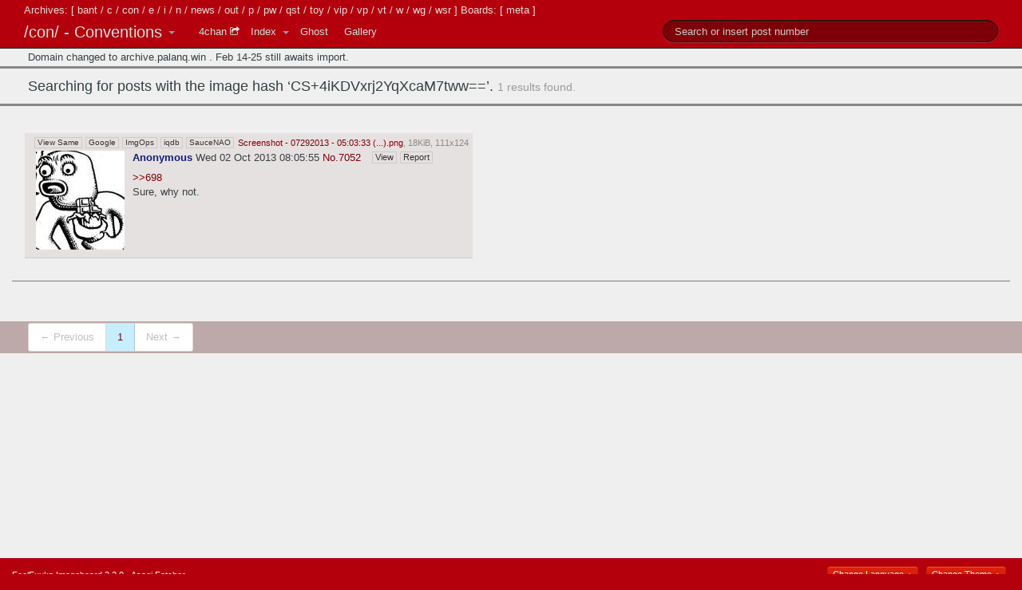

--- FILE ---
content_type: text/html; charset=UTF-8
request_url: https://archive.palanq.win/con/search/image/CS%2B4iKDVxrj2YqXcaM7tww%3D%3D/page/1/
body_size: 5925
content:
<!DOCTYPE html>
<html>
<head>
    <meta charset="utf-8">
    <meta name="generator" content="FoolFuuka 2.2.0">
    <title>/con/ - Conventions » Searching for posts with the image hash &lsquo;CS+4iKDVxrj2YqXcaM7tww==&rsquo;.</title>
    <link href="https://archive.palanq.win/" rel="index" title="Palanq.win">

    <link rel="stylesheet" href="https://archive.palanq.win/foolfuuka/components/highlightjs/styles/default.css">
    <link rel="stylesheet" type="text/css" href="https://archive.palanq.win/foolfuuka/foolz/foolfuuka-theme-foolfuuka/assets-1.2.28/bootstrap.legacy.css">
    <link rel="stylesheet" type="text/css" href="https://archive.palanq.win/foolfuuka/foolz/foolfuuka-theme-foolfuuka/assets-1.2.28/font-awesome/css/font-awesome.css">
    <meta name="viewport" content="width=device-width, initial-scale=1.0">
    <meta name="theme-color" content="#6A836F">

    <!--[if lt IE 8]>
        <link rel="stylesheet" type="text/css" href="https://archive.palanq.win/foolfuuka/foolz/foolfuuka-theme-foolfuuka/assets-1.2.28/font-awesome/css/font-awesome-ie7.css">
    <![endif]-->

            <link href="https://archive.palanq.win/foolfuuka/foolz/foolfuuka-theme-foolfuuka/assets-1.2.28/style.css" rel="stylesheet" type="text/css">
        <link href="https://archive.palanq.win/foolfuuka/foolz/foolfuuka-theme-foolfuuka/assets-1.2.28/flags.css" rel="stylesheet" type="text/css">
        <link href="https://archive.palanq.win/foolfuuka/foolz/foolfuuka-theme-mobile/assets-0.1.17/mobile.css" rel="stylesheet" type="text/css">
                    <link href="https://archive.palanq.win/foolfuuka/foolz/foolfuuka-theme-foolfuuka/assets-1.2.28/kurimasu.css" rel="stylesheet" type="text/css">
        
    <!--[if lt IE 9]>
        <script src="//html5shiv.googlecode.com/svn/trunk/html5.js"></script>
    <![endif]-->
            <link rel="search" type="application/opensearchdescription+xml" title="Palanq.win" href="https://archive.palanq.win/_/opensearch/">
    
    <script src="https://archive.palanq.win/foolfuuka/components/highlightjs/highlight.pack.js"></script>
                                
 </head>
            <body class="theme_default kurimasu">
        <div class="letters">Archives: [ <a href="https://archive.palanq.win/bant/">bant</a> / <a href="https://archive.palanq.win/c/">c</a> / <a href="https://archive.palanq.win/con/">con</a> / <a href="https://archive.palanq.win/e/">e</a> / <a href="https://archive.palanq.win/i/">i</a> / <a href="https://archive.palanq.win/n/">n</a> / <a href="https://archive.palanq.win/news/">news</a> / <a href="https://archive.palanq.win/out/">out</a> / <a href="https://archive.palanq.win/p/">p</a> / <a href="https://archive.palanq.win/pw/">pw</a> / <a href="https://archive.palanq.win/qst/">qst</a> / <a href="https://archive.palanq.win/toy/">toy</a> / <a href="https://archive.palanq.win/vip/">vip</a> / <a href="https://archive.palanq.win/vp/">vp</a> / <a href="https://archive.palanq.win/vt/">vt</a> / <a href="https://archive.palanq.win/w/">w</a> / <a href="https://archive.palanq.win/wg/">wg</a> / <a href="https://archive.palanq.win/wsr/">wsr</a> ] Boards: [ <a href="https://archive.palanq.win/meta/">meta</a> ]</div>
                <div class="container-fluid">
            <div class="navbar navbar-fixed-top navbar-inverse">
                <div class="navbar-inner">
                    <div class="container">
                        <ul class="nav">
                            <li class="dropdown">
                                <a href="https://archive.palanq.win/" id="brand" class="brand dropdown-toggle"
                                   data-toggle="dropdown">
                                    /con/ - Conventions                                    <b class="caret"></b>
                                </a>
                                <ul class="dropdown-menu">
                                    <li><a href="https://archive.palanq.win/">Index</a></li>                                                                        <li class="divider"></li>
                                    <li class="nav-header">Archives</li><li><a href="https://archive.palanq.win/bant/">/bant/ - International/Random</a></li><li><a href="https://archive.palanq.win/c/">/c/ - Anime/Cute</a></li><li><a href="https://archive.palanq.win/con/">/con/ - Conventions</a></li><li><a href="https://archive.palanq.win/e/">/e/ - Ecchi</a></li><li><a href="https://archive.palanq.win/i/">/i/ - Oekaki</a></li><li><a href="https://archive.palanq.win/n/">/n/ - Transportation</a></li><li><a href="https://archive.palanq.win/news/">/news/ - News</a></li><li><a href="https://archive.palanq.win/out/">/out/ - Outdoors</a></li><li><a href="https://archive.palanq.win/p/">/p/ - Photography</a></li><li><a href="https://archive.palanq.win/pw/">/pw/ - Professional Wrestling</a></li><li><a href="https://archive.palanq.win/qst/">/qst/ - Quests</a></li><li><a href="https://archive.palanq.win/toy/">/toy/ - Toys</a></li><li><a href="https://archive.palanq.win/vip/">/vip/ - Very Impotent Posers</a></li><li><a href="https://archive.palanq.win/vp/">/vp/ - Pokémon</a></li><li><a href="https://archive.palanq.win/vt/">/vt/ - Virtual YouTubers</a></li><li><a href="https://archive.palanq.win/w/">/w/ - Anime/Wallpapers</a></li><li><a href="https://archive.palanq.win/wg/">/wg/ - Wallpapers/General</a></li><li><a href="https://archive.palanq.win/wsr/">/wsr/ - Worksafe Requests</a></li><li class="divider"></li><li class="nav-header">Boards</li><li><a href="https://archive.palanq.win/meta/">/meta/ - Archive Talk</a></li>                                </ul>
                            </li>
                        </ul>

                        <ul class="nav">
                                                                                        <li>
                                    <a href="https://boards.4chan.org/con/" style="padding-right:4px;">4chan <i
                                            class="icon-share icon-white text-small"></i></a>
                                </li>
                                                            <li style="padding-right:0px;">
                                <a href="https://archive.palanq.win/con/"
                                   style="padding-right:4px;">Index</a>
                            </li>
                            <li class="dropdown">
                                <a href="#" class="dropdown-toggle" data-toggle="dropdown"
                                   style="padding-left:2px; padding-right:4px;">
                                    <b class="caret"></b>
                                </a>
                                <ul class="dropdown-menu" style="margin-left:-9px">
                                    <li>
                                        <a href="https://archive.palanq.win/con/page_mode/by_post/">
                                            By Post                                                                                            <i class="icon-ok"></i>
                                                                                    </a>
                                    </li>
                                    <li>
                                        <a href="https://archive.palanq.win/con/page_mode/by_thread/">
                                            By Thread                                                                                    </a>
                                    </li>
                                </ul>
                            </li>
                                                                                    <li><a href="https://archive.palanq.win/con/ghost/">Ghost</a></li><li><a href="https://archive.palanq.win/con/gallery/">Gallery</a></li>                        </ul>

                        
        <ul class="nav pull-right">
        <form class="navbar-search" method="POST" action="https://archive.palanq.win/con/search/">
        <li>
        <input name="text" value="" class="search-query" placeholder="Search or insert post number" type="text">        </li>
        </form>        </ul>
                            </div>
                </div>
            </div>
                <div role="main" id="main">
            
                        <section class="section_title">Domain changed to archive.palanq.win . Feb 14-25 still awaits import.</section>
                                    <h3 class="section_title">Searching for posts with the image hash &lsquo;CS+4iKDVxrj2YqXcaM7tww==&rsquo;. <small>1 results found.</small></h3>
            
            <div class="search_box">
                
                <div class="advanced_search clearfix">
            <form method="POST" action="https://archive.palanq.win/con/search/">
        <div class="comment_wrap">
            <input name="text" id="search_form_comment" value="" placeholder="Search or insert post number" type="text">        </div>

        <div class="buttons clearfix">
            <input class="btn btn-inverse" value="Search" name="submit_search" type="submit">
            <input class="btn btn-inverse" value="Search on all boards" name="submit_search_global" type="submit">
                        <input class="btn btn-inverse" value="Go to post number" name="submit_post" type="submit">            
            <input class="btn btn-inverse pull-right" value="Clear" name="reset" data-function="clearSearch" type="reset">        </div>

            
        <div class="column">
            <div class="input-prepend"><label class="add-on" for="search_form_tnum">Thread No.</label><input name="tnum" id="search_form_tnum" value="" placeholder="" type="text"></div><div class="input-prepend"><label class="add-on" for="search_form_subject">Subject</label><input name="subject" id="search_form_subject" value="" placeholder="" type="text"></div><div class="input-prepend"><label class="add-on" for="search_form_username">Username</label><input name="username" id="search_form_username" value="" placeholder="" type="text"></div><div class="input-prepend"><label class="add-on" for="search_form_tripcode">Tripcode</label><input name="tripcode" id="search_form_tripcode" value="" placeholder="" type="text"></div><div class="input-prepend"><label class="add-on" for="search_form_email">Email</label><input name="email" id="search_form_email" value="" placeholder="" type="text"></div><div class="input-prepend"><label class="add-on" for="search_form_uid">Unique ID</label><input name="uid" id="search_form_uid" value="" placeholder="" type="text"></div><div class="input-prepend"><label class="add-on" for="search_form_since4pass">Since4pass</label><input name="since4pass" id="search_form_since4pass" value="" placeholder="" type="text"></div><div class="input-prepend"><label class="add-on" for="search_form_country">Country</label><input name="country" id="search_form_country" value="" placeholder="" type="text"></div><div class="input-prepend"><label class="add-on" for="search_form_filename">Filename</label><input name="filename" id="search_form_filename" value="" placeholder="" type="text"></div><div class="input-prepend"><label class="add-on" for="search_form_image">Image Hash</label><input name="image" id="search_form_image" value="CS+4iKDVxrj2YqXcaM7tww==" placeholder="Drop your image here" type="text"></div><div class="input-prepend"><label class="add-on" for="search_form_width">Image Width</label><input name="width" id="search_form_width" value="" placeholder="" type="text"></div><div class="input-prepend"><label class="add-on" for="search_form_height">Image Height</label><input name="height" id="search_form_height" value="" placeholder="" type="text"></div><div class="input-prepend"><label class="add-on" for="search_form_start">Date Start</label><input type="text" name="start" placeholder="YYYY-MM-DD" autocomplete="off" value=""></div><div class="input-prepend"><label class="add-on" for="search_form_end">Date End</label><input type="text" name="end" placeholder="YYYY-MM-DD" autocomplete="off" value=""></div>
            <label><input data-function="searchhilight" class="searchhilight"  type="checkbox"> Highlight Results</label>

                        <div class="radixes">
                                <div>
                                            <div><h5>On these archives</h5>
                            <button type="button" data-function="checkAll" class="btn btn-mini pull-right check">Check all</button>
                            <button type="button" data-function="uncheckAll" class="btn btn-mini pull-right uncheck">Uncheck all</button>
                        </div>
                        <label><input type="checkbox" name="boards[]" value="bant"> /bant/</label><label><input type="checkbox" name="boards[]" value="c"> /c/</label><label><input type="checkbox" name="boards[]" value="con" checked="checked"> /con/</label><label><input type="checkbox" name="boards[]" value="e"> /e/</label><label><input type="checkbox" name="boards[]" value="i"> /i/</label><label><input type="checkbox" name="boards[]" value="n"> /n/</label><label><input type="checkbox" name="boards[]" value="news"> /news/</label><label><input type="checkbox" name="boards[]" value="out"> /out/</label><label><input type="checkbox" name="boards[]" value="p"> /p/</label><label><input type="checkbox" name="boards[]" value="pw"> /pw/</label><label><input type="checkbox" name="boards[]" value="qst"> /qst/</label><label><input type="checkbox" name="boards[]" value="toy"> /toy/</label><label><input type="checkbox" name="boards[]" value="vip"> /vip/</label><label><input type="checkbox" name="boards[]" value="vp"> /vp/</label><label><input type="checkbox" name="boards[]" value="vt"> /vt/</label><label><input type="checkbox" name="boards[]" value="w"> /w/</label><label><input type="checkbox" name="boards[]" value="wg"> /wg/</label><label><input type="checkbox" name="boards[]" value="wsr"> /wsr/</label>                                        </div>

                <div style="clear:left; padding-top: 10px">
                                    </div>
            </div>
            
            <div class="latest_searches">
                <div>
                    <h5>Your latest searches</h5>
                    <button type="button" data-function="clearLatestSearches" class="btn btn-mini pull-right">Clear</button>
                </div>
                <ul>
                                    </ul>
            </div>
        </div>
        <div class="column checkboxes"><table class="table"><tbody>
                            <tr><td>Capcode</td><td>
                                        <label>
                        <input type="radio" name="capcode" value="" checked="checked">                        All                    </label>
                                        <label>
                        <input type="radio" name="capcode" value="user">                        Only User Posts                    </label>
                                        <label>
                        <input type="radio" name="capcode" value="ver">                        Only Verified Posts                    </label>
                                        <label>
                        <input type="radio" name="capcode" value="mod">                        Only Moderator Posts                    </label>
                                        <label>
                        <input type="radio" name="capcode" value="manager">                        Only Manager Posts                    </label>
                                        <label>
                        <input type="radio" name="capcode" value="admin">                        Only Admin Posts                    </label>
                                        <label>
                        <input type="radio" name="capcode" value="dev">                        Only Developer Posts                    </label>
                                        <label>
                        <input type="radio" name="capcode" value="founder">                        Only Founder Posts                    </label>
                                    </td></tr>
                                    <tr><td>Show Posts</td><td>
                                        <label>
                        <input type="radio" name="filter" value="" checked="checked">                        All                    </label>
                                        <label>
                        <input type="radio" name="filter" value="text">                        Only With Images                    </label>
                                        <label>
                        <input type="radio" name="filter" value="image">                        Only Without Images                    </label>
                                        <label>
                        <input type="radio" name="filter" value="spoiler">                        Only Spoiler Images                    </label>
                                        <label>
                        <input type="radio" name="filter" value="not-spoiler">                        Only Non-Spoiler Images                    </label>
                                    </td></tr>
                                    <tr><td>Deleted Posts</td><td>
                                        <label>
                        <input type="radio" name="deleted" value="" checked="checked">                        All                    </label>
                                        <label>
                        <input type="radio" name="deleted" value="deleted">                        Only Deleted Posts                    </label>
                                        <label>
                        <input type="radio" name="deleted" value="not-deleted">                        Only Non-Deleted Posts                    </label>
                                    </td></tr>
                                    <tr><td>Ghost Posts</td><td>
                                        <label>
                        <input type="radio" name="ghost" value="" checked="checked">                        All                    </label>
                                        <label>
                        <input type="radio" name="ghost" value="only">                        Only Ghost Posts                    </label>
                                        <label>
                        <input type="radio" name="ghost" value="none">                        Only Non-Ghost Posts                    </label>
                                    </td></tr>
                                    <tr><td>Post Type</td><td>
                                        <label>
                        <input type="radio" name="type" value="" checked="checked">                        All                    </label>
                                        <label>
                        <input type="radio" name="type" value="sticky">                        Only Sticky Threads                    </label>
                                        <label>
                        <input type="radio" name="type" value="op">                        Only Opening Posts                    </label>
                                        <label>
                        <input type="radio" name="type" value="posts">                        Only Reply Posts                    </label>
                                    </td></tr>
                                    <tr><td>Results</td><td>
                                        <label>
                        <input type="radio" name="results" value="" checked="checked">                        All                    </label>
                                        <label>
                        <input type="radio" name="results" value="thread">                        Grouped By Threads                    </label>
                                    </td></tr>
                                    <tr><td>Order</td><td>
                                        <label>
                        <input type="radio" name="order" value="" checked="checked">                        Latest Posts First                    </label>
                                        <label>
                        <input type="radio" name="order" value="asc">                        Oldest Posts First                    </label>
                                    </td></tr>
                            </tbody></table></div>

            </form>
        </div>
                    </div>

                    <article class="clearfix thread">
                                    
            <aside class="posts">
                 <div class="post stub stub_doc_id_6534"> <button class="btn-toggle-post" data-function="showPost" data-board="con" data-doc-id="6534" data-thread-num="698"><i class="icon-plus"></i></button> <span class="post_author">Anonymous</span><span class="post_tripcode"></span> </div> <article class="post doc_id_6534 has_image" id="7052" data-board="con" data-doc-id="6534" > <div class="stub pull-left"> <button class="btn-toggle-post" data-function="hidePost" data-board="con" data-doc-id="6534"><i class="icon-minus"></i></button> </div> <div class="post_wrapper"> <div class="post_file"> <span class="post_file_controls"> <a href="https://archive.palanq.win/con/search/image/CS-4iKDVxrj2YqXcaM7tww/" class="btnr parent">View Same</a><a href="https://www.google.com/searchbyimage?image_url=https://archive-media.palanq.win/con/thumb/1380/70/1380701140250s.jpg" target="_blank" class="btnr parent">Google</a><a href="http://imgops.com/https://archive-media.palanq.win/con/thumb/1380/70/1380701140250s.jpg" target="_blank" class="btnr parent">ImgOps</a><a href="http://iqdb.org/?url=https://archive-media.palanq.win/con/thumb/1380/70/1380701140250s.jpg" target="_blank" class="btnr parent">iqdb</a><a href="http://saucenao.com/search.php?url=https://archive-media.palanq.win/con/thumb/1380/70/1380701140250s.jpg" target="_blank" class="btnr parent">SauceNAO</a> </span> <a href="https://i.4cdn.org/con/1380701140250.png" class="post_file_filename" rel="tooltip" title="Screenshot - 07292013 - 05:03:33 AM.png">Screenshot - 07292013 - 05:03:33 (...).png</a>, <span class="post_file_metadata"> 18KiB, 111x124 </span> </div> <div class="thread_image_box"> <a href="https://i.4cdn.org/con/1380701140250.png" target="_blank" rel="noreferrer" class="thread_image_link"> <img src="https://archive-media.palanq.win/con/thumb/1380/70/1380701140250s.jpg" width="111" height="124" class="post_image" data-md5="CS+4iKDVxrj2YqXcaM7tww==" /> </a> </div> <header> <div class="post_data"> <div class="post_mobile_controls_collapse dropdown"> <button data-toggle="dropdown" class="btnr parent"><i class="icon-th-list"></i></button> <ul class="dropdown-menu" role="menu"> <li class="nav-header">Post</li> <li><a href="#" data-post="6534" data-post-id="7052" data-board="con" data-controls-modal="post_tools_modal" data-backdrop="true" data-keyboard="true" data-function="report">Report</a></li> <li class="divider"></li> <li class="nav-header">Media</li> <li><a href="https://archive.palanq.win/con/search/image/CS-4iKDVxrj2YqXcaM7tww/">View Same</a></li> <li><a href="https://www.google.com/searchbyimage?image_url=https://archive-media.palanq.win/con/thumb/1380/70/1380701140250s.jpg" target="_blank">Google</a></li> <li><a href="http://imgops.com/https://archive-media.palanq.win/con/thumb/1380/70/1380701140250s.jpg" target="_blank">ImgOps</a></li> <li><a href="http://iqdb.org/?url=https://archive-media.palanq.win/con/thumb/1380/70/1380701140250s.jpg" target="_blank">iqdb</a></li> <li><a href="http://saucenao.com/search.php?url=https://archive-media.palanq.win/con/thumb/1380/70/1380701140250s.jpg" target="_blank">SauceNAO</a></li> </ul> </div> <h2 class="post_title"></h2> <span class="post_poster_data"> <span class="post_author">Anonymous</span><span class="post_tripcode"></span> </span> <span class="time_wrap"> <time datetime="2013-10-02T08:05:55+00:00" title="4chan Time: 10/2/13(Wed)4:05">Wed 02 Oct 2013 08:05:55</time> </span> <a href="https://archive.palanq.win/con/thread/698/#7052" data-post="7052" data-function="highlight" title="Link to this post">No.</a><a href="https://archive.palanq.win/con/thread/698/#q7052" data-post="7052" data-function="quote" title="Reply to this post">7052</a> <span class="post_type"> </span> <span class="mobile_view"><a href="https://archive.palanq.win/con/thread/698/#7052" class="btnr parent">View</a></span> <span class="mobile_bulk"></span> <span class="post_controls"> <a href="https://archive.palanq.win/con/thread/698/#7052" class="btnr parent">View</a><a href="#" class="btnr parent" data-post="6534" data-post-id="7052" data-board="con" data-controls-modal="post_tools_modal" data-backdrop="true" data-keyboard="true" data-function="report">Report</a> </span> </div> </header> <div class="backlink_list"> Quoted By: <span class="post_backlink" data-post="7052"></span> </div> <div class="text"> <span class="greentext"><a href="https://archive.palanq.win/con/post/698/" class="backlink" data-function="highlight" data-backlink="true" data-board="con" data-post="698">&gt;&gt;698</a></span><br />Sure, why not. </div> </div> </article>             </aside>

                                </article>
                            <article class="clearfix thread backlink_container">
            <div id="backlink" style="position: absolute; top: 0; left: 0; z-index: 5;"></div>
        </article>
        
            
                    <div id="post_tools_modal" class="modal hide fade">
            <div class="modal-header">
                <a href="#" class="close">&times;</a>
                <h3 class="title"></h3>
            </div>
            <div class="modal-body" style="text-align: center">
                <div class="modal-error"></div>
                <div class="modal-loading loading"><img src="https://archive.palanq.win/foolfuuka/foolz/foolfuuka-theme-foolfuuka/assets-1.2.28/images/loader-18.gif"/></div>
                <div class="modal-information"></div>
            </div>
            <div class="modal-footer">
                <input type="button" value="Submit" href="#" class="btn btn-primary submitModal" data-function="submitModal" data-report="0" data-delete="0">
                <input type="button" value="Cancel" href="#" class="btn secondary closeModal" data-function="closeModal">
            </div>
        </div>
        
                        <div class="paginate">
                <ul>
                                        <li class="prev disabled"><a href="#">&larr;  Previous</a></li>
                    
                    <li class="active"><a href="https://archive.palanq.win/con/search/image/CS%2B4iKDVxrj2YqXcaM7tww%3D%3D/page/1/">1</a></li>
                                        <li class="next disabled"><a href="#">Next &rarr;</a></li>
                                    </ul>
            </div>
                    </div> <!-- end of #main -->

        <div id="push"></div>
        </div>
            <footer id="footer">
        <a href="https://github.com/FoolCode/FoolFuuka">FoolFuuka            Imageboard 2.2.0</a>
        - <a href="https://github.com/eksopl/asagi" target="_blank">Asagi Fetcher</a>

        <div class="pull-right">
            <div class="btn-group dropup pull-right">
                <a href="#" class="btn btn-inverse btn-mini dropdown-toggle" data-toggle="dropdown">
                    Change Theme <span class="caret"></span>
                </a>
                <ul class="dropdown-menu">
                                            <li>
                            <a href="https://archive.palanq.win/_/theme/foolz/foolfuuka-theme-foolfuuka/default/">
                                FoolFuuka - Default                                                            </a>
                        </li>
                                                <li>
                            <a href="https://archive.palanq.win/_/theme/foolz/foolfuuka-theme-foolfuuka/midnight/">
                                FoolFuuka - Midnight                                                            </a>
                        </li>
                                                <li>
                            <a href="https://archive.palanq.win/_/theme/foolz/foolfuuka-theme-foolfuuka/kurimasu/">
                                FoolFuuka - Christmas                                                            </a>
                        </li>
                                                <li>
                            <a href="https://archive.palanq.win/_/theme/foolz/foolfuuka-theme-foolfuuka/barentain/">
                                FoolFuuka - Valentine's Day                                                            </a>
                        </li>
                                                <li>
                            <a href="https://archive.palanq.win/_/theme/foolz/foolfuuka-theme-foolfuuka/halloween/">
                                FoolFuuka - Halloween                                                            </a>
                        </li>
                                                <li>
                            <a href="https://archive.palanq.win/_/theme/foolz/foolfuuka-theme-fuuka/">
                                Fuuka                                                            </a>
                        </li>
                                                <li>
                            <a href="https://archive.palanq.win/_/theme/foolz/foolfuuka-theme-mobile/default/">
                                FoolFuuka Mobile - Default                                                            </a>
                        </li>
                                                <li>
                            <a href="https://archive.palanq.win/_/theme/foolz/foolfuuka-theme-mobile/midnight/">
                                FoolFuuka Mobile - Midnight                                                            </a>
                        </li>
                                                <li>
                            <a href="https://archive.palanq.win/_/theme/foolz/foolfuuka-theme-mobile/kurimasu/">
                                FoolFuuka Mobile - Christmas                                                                    <i class="icon-ok"></i>
                                                            </a>
                        </li>
                                                <li>
                            <a href="https://archive.palanq.win/_/theme/foolz/foolfuuka-theme-mobile/barentain/">
                                FoolFuuka Mobile - Valentine's Day                                                            </a>
                        </li>
                                                <li>
                            <a href="https://archive.palanq.win/_/theme/foolz/foolfuuka-theme-mobile/halloween/">
                                FoolFuuka Mobile - Halloween                                                            </a>
                        </li>
                                                <li>
                            <a href="https://archive.palanq.win/_/theme/foolz/foolfuuka-theme-yotsubatwo/yotsuba/">
                                Yotsubatwo - Yotsuba                                                            </a>
                        </li>
                                                <li>
                            <a href="https://archive.palanq.win/_/theme/foolz/foolfuuka-theme-yotsubatwo/yotsuba-b/">
                                Yotsubatwo - Yotsuba B                                                            </a>
                        </li>
                                        </ul>
            </div>
        </div>

        <div class="pull-right">
            <div class="btn-group dropup pull-right">
                <a href="#" class="btn btn-inverse btn-mini dropdown-toggle" data-toggle="dropdown">
                    Change Language <span class="caret"></span>
                </a>
                <ul class="dropdown-menu">
                                        <li>
                        <a href="https://archive.palanq.win/_/language/en_EN/">
                            English                                                            <i class="icon-ok"></i>
                                                    </a>
                    </li>
                                        <li>
                        <a href="https://archive.palanq.win/_/language/fr_FR/">
                            French                                                    </a>
                    </li>
                                        <li>
                        <a href="https://archive.palanq.win/_/language/it_IT/">
                            Italian                                                    </a>
                    </li>
                                        <li>
                        <a href="https://archive.palanq.win/_/language/pt_PT/">
                            Portuguese                                                    </a>
                    </li>
                                    </ul>
            </div>
        </div>

            </footer>

    <script src="//ajax.googleapis.com/ajax/libs/jquery/1.7.1/jquery.min.js"></script>
    <script>
        window.jQuery || document.write('<script src="https://archive.palanq.win/foolfuuka/foolz/foolfuuka-theme-foolfuuka/assets-1.2.28/jquery.js"><\/script>');
        hljs.configure({
            tableReplace: '  '
        });
        $('pre,code').each(function(i, block) {
            hljs.highlightBlock(block);
        });

        var backend_vars = {"user_name":false,"user_email":false,"user_pass":"","site_url":"https:\/\/archive.palanq.win\/","default_url":"https:\/\/archive.palanq.win\/","archive_url":"https:\/\/archive.palanq.win\/","system_url":"https:\/\/archive.palanq.win\/","api_url":"https:\/\/archive.palanq.win\/","cookie_domain":null,"cookie_prefix":"foolfuuka_70ea73_","selected_theme":"foolz\/foolfuuka-theme-mobile","csrf_token_key":"csrf_token","images":{"banned_image":"https:\/\/archive.palanq.win\/foolfuuka\/foolz\/foolfuuka-theme-foolfuuka\/assets-1.2.28\/images\/banned-image.png","banned_image_width":150,"banned_image_height":150,"missing_image":"https:\/\/archive.palanq.win\/foolfuuka\/foolz\/foolfuuka-theme-foolfuuka\/assets-1.2.28\/images\/missing-image.jpg","missing_image_width":150,"missing_image_height":150},"gettext":{"submit_state":"Submitting","thread_is_real_time":"This thread is being displayed in real time.","update_now":"Update now","ghost_mode":"This thread has entered ghost mode. Your reply will be marked as a ghost post and will only affect the ghost index."},"board_shortname":"con","search_args":{"image":"CS+4iKDVxrj2YqXcaM7tww==","page":"1"}};

            </script>
    <script src="https://archive.palanq.win/foolfuuka/foolz/foolfuuka-theme-foolfuuka/assets-1.2.28/bootstrap.min.js"></script>
    <script src="https://archive.palanq.win/foolfuuka/foolz/foolfuuka-theme-mobile/assets-0.1.17/board.js"></script>
    <script src="https://archive.palanq.win/foolfuuka/foolz/foolfuuka-theme-foolfuuka/assets-1.2.28/plugins.js"></script>

    <!--[if lt IE 7 ]>
        <script src="//ajax.googleapis.com/ajax/libs/chrome-frame/1.0.3/CFInstall.min.js"></script>
        <script>window.attachEvent('onload', function () { CFInstall.check({mode:'overlay'}) })</script>
    <![endif]-->

    
    <script defer src="https://static.cloudflareinsights.com/beacon.min.js/vcd15cbe7772f49c399c6a5babf22c1241717689176015" integrity="sha512-ZpsOmlRQV6y907TI0dKBHq9Md29nnaEIPlkf84rnaERnq6zvWvPUqr2ft8M1aS28oN72PdrCzSjY4U6VaAw1EQ==" data-cf-beacon='{"version":"2024.11.0","token":"6b130ae79fab4884a6a97b3eec8ddd08","r":1,"server_timing":{"name":{"cfCacheStatus":true,"cfEdge":true,"cfExtPri":true,"cfL4":true,"cfOrigin":true,"cfSpeedBrain":true},"location_startswith":null}}' crossorigin="anonymous"></script>
</body>
</html>
    

--- FILE ---
content_type: text/css
request_url: https://archive.palanq.win/foolfuuka/foolz/foolfuuka-theme-foolfuuka/assets-1.2.28/kurimasu.css
body_size: -78
content:

body.theme_default,
.theme_default .navbar .navbar-inner,
.theme_default .letters,
.theme_default #footer {
    background: #B3000C;
}
.theme_default .letters a,
.theme_default .letters a:visited {
    color: #DDDDDD;
}
.theme_default .dropdown-menu li > a:hover,
.theme_default .dropdown-menu .active > a,
.theme_default .dropdown-menu .active > a:hover,
.theme_default .btn-inverse:hover {
    background: #B3000C;
    color: #DDDDDD;
}
.theme_default .btn-inverse {
    background: #dc1f0b;
}
.theme_default .container-fluid {
    background: #EFEFEF;
}
.theme_default .post_wrapper {
    background: #E6E1E1;
}
.theme_default .paginate {
    background: #BDA9A9;
}
.theme_default a,
.theme_default a:visited {
    color: #7D0008;
}
.theme_default article.thread .post_author {
    color: #111d77;
}
.theme_default article.thread .post_tripcode {
    color: #111677;
}
.theme_default article.thread h2.post_title {
    color: #cb1468;
}
.theme_default .thread_form_wrap {
    background: #E6E1E1;
}
.theme_default article.thread .greentext {
    color: #587a02;
}